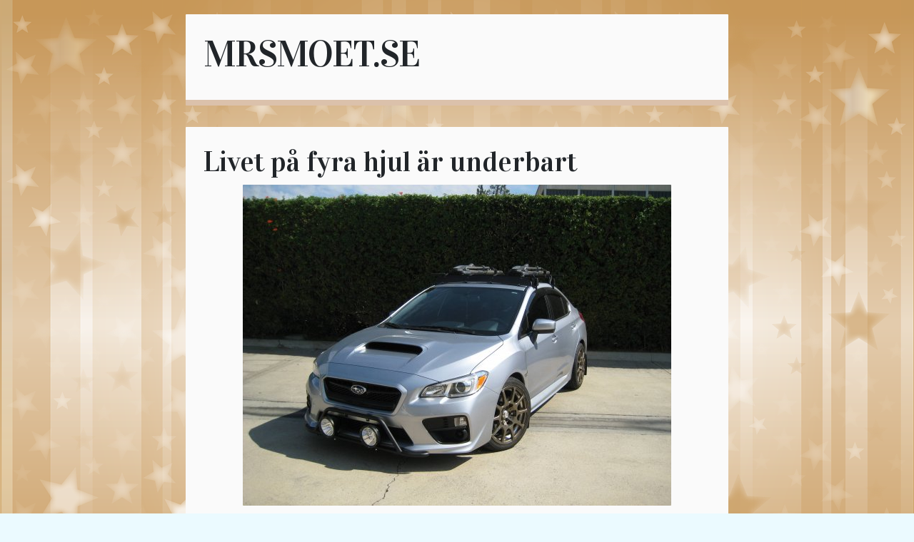

--- FILE ---
content_type: text/html; charset=utf-8
request_url: https://www.mrsmoet.se/livet-pa-fyra-hjul-ar-underbart
body_size: 2943
content:
<!DOCTYPE html>
<html>
  <head>
    <meta name="viewport" content="width=device-width, initial-scale=1">

    <title>Livet på fyra hjul är underbart | Mrsmoet.se</title>
    <link rel="stylesheet" href="https://maxcdn.bootstrapcdn.com/bootstrap/4.0.0/css/bootstrap.min.css">
    <link rel="stylesheet" href="/style.css?v=279000&amp;m=8430">
	
<style>body{background-image:url(https://images.staticjw.com/mrs/6948/background-1357993_1280.png)!important;background-attachment:fixed;background-size:cover;}*{border-radius:1px!important;}.blog-post,.post{background:#fafafa;border-bottom:8px solid #dbc1ab;}.blog-earlier-posts-link,.post a,.blog-post a,.link{border-bottom:3px solid #dbc1ab;-webkit-box-shadow:inset 0 -4px 0 #dbc1ab;box-shadow:inset 0 -4px 0 #dbc1ab;}blog-earlier-posts-link:hover,.blog-title a:hover,.post a:hover,.blog-post a:hover,.link:hover{background-color:#dbc1ab;color:#000;}::selection{background:#f5eee9;}::-moz-selection{background:#f5eee9;}.blog-earlier-posts-link,.blog-earlier-posts-link:hover{color:000;}ul li::before{color:#bd8655;content:"\25A0";}blockquote{border-left:3px solid #bd8655;background:#f5eee9;}</style>


    
    <link rel="icon" href="https://images.staticjw.com/mrs/7422/favicon.ico" sizes="any">
    <meta charset="utf-8">
    <link rel="canonical" href="https://www.mrsmoet.se/livet-pa-fyra-hjul-ar-underbart">

  </head>
  <body>

   <div class="container-fluid">
   <div class="container">
   	<div class="row">
   		<div class="col-md-8 post top mx-auto">
        		<h2 class="title"><a href="https://www.mrsmoet.se/">Mrsmoet.se</a></h4>
        		<h3 class="description"></h3>
	       </div>
	</div>
   	<div class="row">
      	   <div class="col-md-8 post mx-auto">
        	 <h1>Livet på fyra hjul är underbart</h1>
         	

<p style="text-align: center;"><img src="https://images.staticjw.com/mrs/7258/h6isyro.jpg" alt="" /></p>
<p>Livet är en njutning och något man verkligen ska uppskatta varje sekund. Att ge sig ut på vägarna mitt i natten med sin nya bil och är en upplevelse som slår det mesta. Nattkörning ger en känsla av frihet, landsvägarna stor tomma och det finns inga eller få andra bilister ute vid denna tid. Men det är oerhört viktigt att man tänker på säkerheten om man ofta kör med sin bil nattetid, att välja extraljus till bilen bör vara obligatoriskt i många delar av landet. Men hur gör man när man väljer extraljus, vad är bra och dåligt egentligen och spelar priset någon roll?</p>
<h2>Extraljus led lampor lyser långt</h2>
<p>Det är självklart inte lätt att veta vilka extraljus lampor man ska välja om man inte är insatt i ämnet. De flesta konsumenterna väljer <a href="https://ljusgiganten.se/led-extraljus">led extraljus 60w</a> som ger ett ordentligt lyft jämfört med bilens standard belysning. En fördel med dessa led extraljus är att det inte kostar så mycket utan du kan i många fall köpa ett trepack 60w extraljus för under 3000 kr. Det finns alltid bättre belysning att tillgå men prislappen på Ljusgigantens extraljus är helt enkelt svår att matcha. Led extraljus brukar ha en väldigt lång kastlängd jämfört med traditionella halogen lampor.</p>
<h2>LED ramp för den stilmedvetne föraren</h2>
<p>För förare som inte vill montera extraljus på bilen och helst undviker att genomföra några som helst modifikationer på chassit så finns det fler alternativ att tillgå. Att montera en <a href="https://ljusgiganten.se/led-ljusramp">billig led ramp</a> kan i många situationer vara mer lämpat. Det är dock väldigt viktigt att man väljer en led ramp som inte är ”för billig” för då är det ett tecken på att produkten inte riktigt håller den kvalitet som utlovas. Många led ramper av sämre kvalitet håller sällan längre än något år och ifall garantitiden är satt på 1 år så kan du som konsument inte göra mycket mer än att köpa nytt.</p>

<style>#social-buttons {clear:both;height:15px;margin:40px 0 10px 20px;} #social-buttons a {background:url(https://staticjw.com/images/social-sprite.png) no-repeat 0 0;width:16px;height:16px;display:block;margin:0 0 0 5px;padding:0;border:0;float:left;}</style>
<div id="social-buttons">
<a style="background-position:0 0;" href="https://www.facebook.com/sharer/sharer.php?u=https%3A%2F%2Fwww.mrsmoet.se%2Flivet-pa-fyra-hjul-ar-underbart" rel="nofollow" onclick="javascript:window.open(this.href,'', 'menubar=no,toolbar=no,resizable=yes,scrollbars=yes,height=400,width=600');return false;" title="Facebook"></a>
<a style="background-position:-16px 0;" href="https://twitter.com/intent/tweet?text=Livet+p%C3%A5+fyra+hjul+%C3%A4r+underbart%3A&url=https%3A%2F%2Fwww.mrsmoet.se%2Flivet-pa-fyra-hjul-ar-underbart" rel="nofollow" onclick="javascript:window.open(this.href,'', 'menubar=no,toolbar=no,resizable=yes,scrollbars=yes,height=400,width=600');return false;" title="Twitter"></a>
<a style="background-position:-32px 0;" href="https://www.linkedin.com/sharing/share-offsite/?url=https%3A%2F%2Fwww.mrsmoet.se%2Flivet-pa-fyra-hjul-ar-underbart" rel="nofollow" onclick="javascript:window.open(this.href,'', 'menubar=no,toolbar=no,resizable=yes,scrollbars=yes,height=400,width=600');return false;" title="LinkedIn"></a>
<a style="background-position:-48px 0;" href="/rss.xml" rel="nofollow" target="_blank" title="RSS"></a>
<span style="float:right;margin-right:20px;">12 jan. 2017</span>
</div>

<hr id="comment" style="clear:both;width:95%;height:1px;border:0;background-color:#888;margin:0 auto 20px auto;">



<h2 id="other-posts-header">Andra inlägg</h2>
<ul id="blog-list">
<li><a href="/hur-jag-hittade-tillbaka-till-kroppen-efter-graviditeten">Hur jag hittade tillbaka till kroppen efter graviditeten</a></li>
<li><a href="/mat-till-champagne">Mat till champagne</a></li>
<li><a href="/hur-kan-man-skapa-god-ergonomi-i-skolan">Hur kan man skapa god ergonomi i skolan?</a></li>
<li><a href="/finns-det-inga-nackdelar-med-massagepistol">Finns det inga nackdelar med massagepistol?</a></li>
<li><a href="/drinkar-med-champagne">Drinkar med champagne</a></li>
<li><a href="/att-flytta-med-stil">Att flytta med stil</a></li>
<li><a href="/vad-kan-man-hitta-pa-i-timra">Vad kan man hitta på i Timrå?</a></li>
<li><a href="/pa-besok-i-lund">På besök i Lund</a></li>
<li><a href="/behover-du-en-badbalja">Behöver du en badbalja?</a></li>
<li><a href="/gor-utflykt-med-picknick">Gör utflykt med picknick</a></li>
</ul>


      	</div>
            	</div>
   <div style="clear:both;"> </div>
    <footer>
      <p style="text-align:center;">© 2026 Mrsmoet.se. Alla rättigheter förbehållna.</p>
    </footer>
      </div>
   </div>




  

<script>(function() { var global_id = '1bluoudj'; var property_id = 265327;
    var url = encodeURIComponent(window.location.href.split('#')[0]); var referrer = encodeURIComponent(document.referrer);
    var x = document.createElement('script'), s = document.getElementsByTagName('script')[0];
    x.src = 'https://redistats.com/track.js?gid='+global_id+'&pid='+property_id+'&url='+url+'&referrer='+referrer; s.parentNode.insertBefore(x, s); })(); </script>


  </body>
</html>